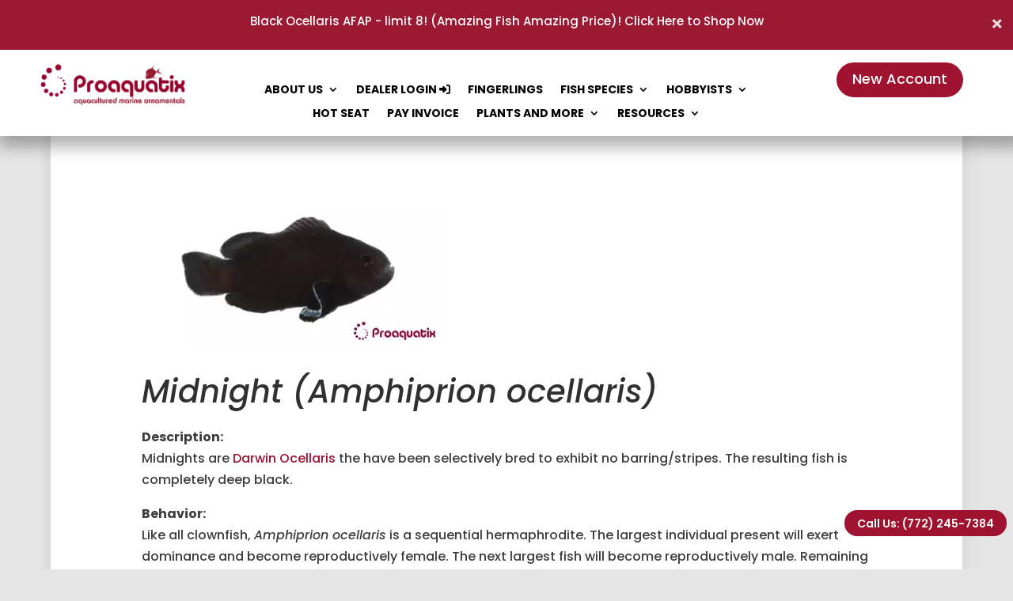

--- FILE ---
content_type: text/html; charset=UTF-8
request_url: https://www.proaquatix.com/portfolio/midnight/
body_size: 14318
content:
<!DOCTYPE html>
<html lang="en-US">
<head>
	<meta charset="UTF-8" />
<meta http-equiv="X-UA-Compatible" content="IE=edge">
	<link rel="pingback" href="https://www.proaquatix.com/xmlrpc.php" />

	<script type="text/javascript">
		document.documentElement.className = 'js';
	</script>
	
	<meta name='robots' content='index, follow, max-image-preview:large, max-snippet:-1, max-video-preview:-1' />

	<!-- This site is optimized with the Yoast SEO plugin v26.6 - https://yoast.com/wordpress/plugins/seo/ -->
	<title>Midnight - Proaquatix</title>
	<link rel="canonical" href="https://www.proaquatix.com/portfolio/midnight/" />
	<meta property="og:locale" content="en_US" />
	<meta property="og:type" content="article" />
	<meta property="og:title" content="Midnight - Proaquatix" />
	<meta property="og:url" content="https://www.proaquatix.com/portfolio/midnight/" />
	<meta property="og:site_name" content="Proaquatix" />
	<meta property="article:publisher" content="https://www.facebook.com/Proaquatix/" />
	<meta property="article:modified_time" content="2024-12-18T21:27:54+00:00" />
	<meta property="og:image" content="https://www.proaquatix.com/wp-content/uploads/2018/06/Midnight_big_color-380x200-1.jpg" />
	<meta property="og:image:width" content="380" />
	<meta property="og:image:height" content="200" />
	<meta property="og:image:type" content="image/jpeg" />
	<meta name="twitter:card" content="summary_large_image" />
	<meta name="twitter:site" content="@Proaquatix" />
	<meta name="twitter:label1" content="Est. reading time" />
	<meta name="twitter:data1" content="1 minute" />
	<script type="application/ld+json" class="yoast-schema-graph">{"@context":"https://schema.org","@graph":[{"@type":"WebPage","@id":"https://www.proaquatix.com/portfolio/midnight/","url":"https://www.proaquatix.com/portfolio/midnight/","name":"Midnight - Proaquatix","isPartOf":{"@id":"https://www.proaquatix.com/#website"},"primaryImageOfPage":{"@id":"https://www.proaquatix.com/portfolio/midnight/#primaryimage"},"image":{"@id":"https://www.proaquatix.com/portfolio/midnight/#primaryimage"},"thumbnailUrl":"https://www.proaquatix.com/wp-content/uploads/2018/06/Midnight_big_color-380x200-1.jpg","datePublished":"2018-01-28T10:17:45+00:00","dateModified":"2024-12-18T21:27:54+00:00","breadcrumb":{"@id":"https://www.proaquatix.com/portfolio/midnight/#breadcrumb"},"inLanguage":"en-US","potentialAction":[{"@type":"ReadAction","target":["https://www.proaquatix.com/portfolio/midnight/"]}]},{"@type":"ImageObject","inLanguage":"en-US","@id":"https://www.proaquatix.com/portfolio/midnight/#primaryimage","url":"https://www.proaquatix.com/wp-content/uploads/2018/06/Midnight_big_color-380x200-1.jpg","contentUrl":"https://www.proaquatix.com/wp-content/uploads/2018/06/Midnight_big_color-380x200-1.jpg","width":380,"height":200},{"@type":"BreadcrumbList","@id":"https://www.proaquatix.com/portfolio/midnight/#breadcrumb","itemListElement":[{"@type":"ListItem","position":1,"name":"Home","item":"https://www.proaquatix.com/"},{"@type":"ListItem","position":2,"name":"Portfolio","item":"https://www.proaquatix.com/portfolio/"},{"@type":"ListItem","position":3,"name":"Midnight"}]},{"@type":"WebSite","@id":"https://www.proaquatix.com/#website","url":"https://www.proaquatix.com/","name":"Proaquatix","description":"Top-Rated Wholesaler of Captive Bred Clown Fish and Marine Ornamentals","publisher":{"@id":"https://www.proaquatix.com/#organization"},"potentialAction":[{"@type":"SearchAction","target":{"@type":"EntryPoint","urlTemplate":"https://www.proaquatix.com/?s={search_term_string}"},"query-input":{"@type":"PropertyValueSpecification","valueRequired":true,"valueName":"search_term_string"}}],"inLanguage":"en-US"},{"@type":"Organization","@id":"https://www.proaquatix.com/#organization","name":"Proaquatix","url":"https://www.proaquatix.com/","logo":{"@type":"ImageObject","inLanguage":"en-US","@id":"https://www.proaquatix.com/#/schema/logo/image/","url":"https://www.proaquatix.com/wp-content/uploads/2021/03/Proaquatix_Logo_1.png","contentUrl":"https://www.proaquatix.com/wp-content/uploads/2021/03/Proaquatix_Logo_1.png","width":793,"height":265,"caption":"Proaquatix"},"image":{"@id":"https://www.proaquatix.com/#/schema/logo/image/"},"sameAs":["https://www.facebook.com/Proaquatix/","https://x.com/Proaquatix","https://www.instagram.com/proaquatix/","https://www.linkedin.com/company/proaquatix-troutlodge-marine-farms/"]}]}</script>
	<!-- / Yoast SEO plugin. -->


<link rel='dns-prefetch' href='//www.proaquatix.com' />
<link rel='dns-prefetch' href='//fonts.googleapis.com' />
<link rel="alternate" type="application/rss+xml" title="Proaquatix &raquo; Feed" href="https://www.proaquatix.com/feed/" />
<link rel="alternate" type="application/rss+xml" title="Proaquatix &raquo; Comments Feed" href="https://www.proaquatix.com/comments/feed/" />
<link rel="alternate" title="oEmbed (JSON)" type="application/json+oembed" href="https://www.proaquatix.com/wp-json/oembed/1.0/embed?url=https%3A%2F%2Fwww.proaquatix.com%2Fportfolio%2Fmidnight%2F" />
<link rel="alternate" title="oEmbed (XML)" type="text/xml+oembed" href="https://www.proaquatix.com/wp-json/oembed/1.0/embed?url=https%3A%2F%2Fwww.proaquatix.com%2Fportfolio%2Fmidnight%2F&#038;format=xml" />
<meta content="DiviChild v.1.17.1" name="generator"/><style id='wp-emoji-styles-inline-css' type='text/css'>

	img.wp-smiley, img.emoji {
		display: inline !important;
		border: none !important;
		box-shadow: none !important;
		height: 1em !important;
		width: 1em !important;
		margin: 0 0.07em !important;
		vertical-align: -0.1em !important;
		background: none !important;
		padding: 0 !important;
	}
/*# sourceURL=wp-emoji-styles-inline-css */
</style>
<style id='wp-block-library-inline-css' type='text/css'>
:root{--wp-block-synced-color:#7a00df;--wp-block-synced-color--rgb:122,0,223;--wp-bound-block-color:var(--wp-block-synced-color);--wp-editor-canvas-background:#ddd;--wp-admin-theme-color:#007cba;--wp-admin-theme-color--rgb:0,124,186;--wp-admin-theme-color-darker-10:#006ba1;--wp-admin-theme-color-darker-10--rgb:0,107,160.5;--wp-admin-theme-color-darker-20:#005a87;--wp-admin-theme-color-darker-20--rgb:0,90,135;--wp-admin-border-width-focus:2px}@media (min-resolution:192dpi){:root{--wp-admin-border-width-focus:1.5px}}.wp-element-button{cursor:pointer}:root .has-very-light-gray-background-color{background-color:#eee}:root .has-very-dark-gray-background-color{background-color:#313131}:root .has-very-light-gray-color{color:#eee}:root .has-very-dark-gray-color{color:#313131}:root .has-vivid-green-cyan-to-vivid-cyan-blue-gradient-background{background:linear-gradient(135deg,#00d084,#0693e3)}:root .has-purple-crush-gradient-background{background:linear-gradient(135deg,#34e2e4,#4721fb 50%,#ab1dfe)}:root .has-hazy-dawn-gradient-background{background:linear-gradient(135deg,#faaca8,#dad0ec)}:root .has-subdued-olive-gradient-background{background:linear-gradient(135deg,#fafae1,#67a671)}:root .has-atomic-cream-gradient-background{background:linear-gradient(135deg,#fdd79a,#004a59)}:root .has-nightshade-gradient-background{background:linear-gradient(135deg,#330968,#31cdcf)}:root .has-midnight-gradient-background{background:linear-gradient(135deg,#020381,#2874fc)}:root{--wp--preset--font-size--normal:16px;--wp--preset--font-size--huge:42px}.has-regular-font-size{font-size:1em}.has-larger-font-size{font-size:2.625em}.has-normal-font-size{font-size:var(--wp--preset--font-size--normal)}.has-huge-font-size{font-size:var(--wp--preset--font-size--huge)}.has-text-align-center{text-align:center}.has-text-align-left{text-align:left}.has-text-align-right{text-align:right}.has-fit-text{white-space:nowrap!important}#end-resizable-editor-section{display:none}.aligncenter{clear:both}.items-justified-left{justify-content:flex-start}.items-justified-center{justify-content:center}.items-justified-right{justify-content:flex-end}.items-justified-space-between{justify-content:space-between}.screen-reader-text{border:0;clip-path:inset(50%);height:1px;margin:-1px;overflow:hidden;padding:0;position:absolute;width:1px;word-wrap:normal!important}.screen-reader-text:focus{background-color:#ddd;clip-path:none;color:#444;display:block;font-size:1em;height:auto;left:5px;line-height:normal;padding:15px 23px 14px;text-decoration:none;top:5px;width:auto;z-index:100000}html :where(.has-border-color){border-style:solid}html :where([style*=border-top-color]){border-top-style:solid}html :where([style*=border-right-color]){border-right-style:solid}html :where([style*=border-bottom-color]){border-bottom-style:solid}html :where([style*=border-left-color]){border-left-style:solid}html :where([style*=border-width]){border-style:solid}html :where([style*=border-top-width]){border-top-style:solid}html :where([style*=border-right-width]){border-right-style:solid}html :where([style*=border-bottom-width]){border-bottom-style:solid}html :where([style*=border-left-width]){border-left-style:solid}html :where(img[class*=wp-image-]){height:auto;max-width:100%}:where(figure){margin:0 0 1em}html :where(.is-position-sticky){--wp-admin--admin-bar--position-offset:var(--wp-admin--admin-bar--height,0px)}@media screen and (max-width:600px){html :where(.is-position-sticky){--wp-admin--admin-bar--position-offset:0px}}

/*# sourceURL=wp-block-library-inline-css */
</style><style id='global-styles-inline-css' type='text/css'>
:root{--wp--preset--aspect-ratio--square: 1;--wp--preset--aspect-ratio--4-3: 4/3;--wp--preset--aspect-ratio--3-4: 3/4;--wp--preset--aspect-ratio--3-2: 3/2;--wp--preset--aspect-ratio--2-3: 2/3;--wp--preset--aspect-ratio--16-9: 16/9;--wp--preset--aspect-ratio--9-16: 9/16;--wp--preset--color--black: #000000;--wp--preset--color--cyan-bluish-gray: #abb8c3;--wp--preset--color--white: #ffffff;--wp--preset--color--pale-pink: #f78da7;--wp--preset--color--vivid-red: #cf2e2e;--wp--preset--color--luminous-vivid-orange: #ff6900;--wp--preset--color--luminous-vivid-amber: #fcb900;--wp--preset--color--light-green-cyan: #7bdcb5;--wp--preset--color--vivid-green-cyan: #00d084;--wp--preset--color--pale-cyan-blue: #8ed1fc;--wp--preset--color--vivid-cyan-blue: #0693e3;--wp--preset--color--vivid-purple: #9b51e0;--wp--preset--gradient--vivid-cyan-blue-to-vivid-purple: linear-gradient(135deg,rgb(6,147,227) 0%,rgb(155,81,224) 100%);--wp--preset--gradient--light-green-cyan-to-vivid-green-cyan: linear-gradient(135deg,rgb(122,220,180) 0%,rgb(0,208,130) 100%);--wp--preset--gradient--luminous-vivid-amber-to-luminous-vivid-orange: linear-gradient(135deg,rgb(252,185,0) 0%,rgb(255,105,0) 100%);--wp--preset--gradient--luminous-vivid-orange-to-vivid-red: linear-gradient(135deg,rgb(255,105,0) 0%,rgb(207,46,46) 100%);--wp--preset--gradient--very-light-gray-to-cyan-bluish-gray: linear-gradient(135deg,rgb(238,238,238) 0%,rgb(169,184,195) 100%);--wp--preset--gradient--cool-to-warm-spectrum: linear-gradient(135deg,rgb(74,234,220) 0%,rgb(151,120,209) 20%,rgb(207,42,186) 40%,rgb(238,44,130) 60%,rgb(251,105,98) 80%,rgb(254,248,76) 100%);--wp--preset--gradient--blush-light-purple: linear-gradient(135deg,rgb(255,206,236) 0%,rgb(152,150,240) 100%);--wp--preset--gradient--blush-bordeaux: linear-gradient(135deg,rgb(254,205,165) 0%,rgb(254,45,45) 50%,rgb(107,0,62) 100%);--wp--preset--gradient--luminous-dusk: linear-gradient(135deg,rgb(255,203,112) 0%,rgb(199,81,192) 50%,rgb(65,88,208) 100%);--wp--preset--gradient--pale-ocean: linear-gradient(135deg,rgb(255,245,203) 0%,rgb(182,227,212) 50%,rgb(51,167,181) 100%);--wp--preset--gradient--electric-grass: linear-gradient(135deg,rgb(202,248,128) 0%,rgb(113,206,126) 100%);--wp--preset--gradient--midnight: linear-gradient(135deg,rgb(2,3,129) 0%,rgb(40,116,252) 100%);--wp--preset--font-size--small: 13px;--wp--preset--font-size--medium: 20px;--wp--preset--font-size--large: 36px;--wp--preset--font-size--x-large: 42px;--wp--preset--spacing--20: 0.44rem;--wp--preset--spacing--30: 0.67rem;--wp--preset--spacing--40: 1rem;--wp--preset--spacing--50: 1.5rem;--wp--preset--spacing--60: 2.25rem;--wp--preset--spacing--70: 3.38rem;--wp--preset--spacing--80: 5.06rem;--wp--preset--shadow--natural: 6px 6px 9px rgba(0, 0, 0, 0.2);--wp--preset--shadow--deep: 12px 12px 50px rgba(0, 0, 0, 0.4);--wp--preset--shadow--sharp: 6px 6px 0px rgba(0, 0, 0, 0.2);--wp--preset--shadow--outlined: 6px 6px 0px -3px rgb(255, 255, 255), 6px 6px rgb(0, 0, 0);--wp--preset--shadow--crisp: 6px 6px 0px rgb(0, 0, 0);}:root { --wp--style--global--content-size: 823px;--wp--style--global--wide-size: 1080px; }:where(body) { margin: 0; }.wp-site-blocks > .alignleft { float: left; margin-right: 2em; }.wp-site-blocks > .alignright { float: right; margin-left: 2em; }.wp-site-blocks > .aligncenter { justify-content: center; margin-left: auto; margin-right: auto; }:where(.is-layout-flex){gap: 0.5em;}:where(.is-layout-grid){gap: 0.5em;}.is-layout-flow > .alignleft{float: left;margin-inline-start: 0;margin-inline-end: 2em;}.is-layout-flow > .alignright{float: right;margin-inline-start: 2em;margin-inline-end: 0;}.is-layout-flow > .aligncenter{margin-left: auto !important;margin-right: auto !important;}.is-layout-constrained > .alignleft{float: left;margin-inline-start: 0;margin-inline-end: 2em;}.is-layout-constrained > .alignright{float: right;margin-inline-start: 2em;margin-inline-end: 0;}.is-layout-constrained > .aligncenter{margin-left: auto !important;margin-right: auto !important;}.is-layout-constrained > :where(:not(.alignleft):not(.alignright):not(.alignfull)){max-width: var(--wp--style--global--content-size);margin-left: auto !important;margin-right: auto !important;}.is-layout-constrained > .alignwide{max-width: var(--wp--style--global--wide-size);}body .is-layout-flex{display: flex;}.is-layout-flex{flex-wrap: wrap;align-items: center;}.is-layout-flex > :is(*, div){margin: 0;}body .is-layout-grid{display: grid;}.is-layout-grid > :is(*, div){margin: 0;}body{padding-top: 0px;padding-right: 0px;padding-bottom: 0px;padding-left: 0px;}:root :where(.wp-element-button, .wp-block-button__link){background-color: #32373c;border-width: 0;color: #fff;font-family: inherit;font-size: inherit;font-style: inherit;font-weight: inherit;letter-spacing: inherit;line-height: inherit;padding-top: calc(0.667em + 2px);padding-right: calc(1.333em + 2px);padding-bottom: calc(0.667em + 2px);padding-left: calc(1.333em + 2px);text-decoration: none;text-transform: inherit;}.has-black-color{color: var(--wp--preset--color--black) !important;}.has-cyan-bluish-gray-color{color: var(--wp--preset--color--cyan-bluish-gray) !important;}.has-white-color{color: var(--wp--preset--color--white) !important;}.has-pale-pink-color{color: var(--wp--preset--color--pale-pink) !important;}.has-vivid-red-color{color: var(--wp--preset--color--vivid-red) !important;}.has-luminous-vivid-orange-color{color: var(--wp--preset--color--luminous-vivid-orange) !important;}.has-luminous-vivid-amber-color{color: var(--wp--preset--color--luminous-vivid-amber) !important;}.has-light-green-cyan-color{color: var(--wp--preset--color--light-green-cyan) !important;}.has-vivid-green-cyan-color{color: var(--wp--preset--color--vivid-green-cyan) !important;}.has-pale-cyan-blue-color{color: var(--wp--preset--color--pale-cyan-blue) !important;}.has-vivid-cyan-blue-color{color: var(--wp--preset--color--vivid-cyan-blue) !important;}.has-vivid-purple-color{color: var(--wp--preset--color--vivid-purple) !important;}.has-black-background-color{background-color: var(--wp--preset--color--black) !important;}.has-cyan-bluish-gray-background-color{background-color: var(--wp--preset--color--cyan-bluish-gray) !important;}.has-white-background-color{background-color: var(--wp--preset--color--white) !important;}.has-pale-pink-background-color{background-color: var(--wp--preset--color--pale-pink) !important;}.has-vivid-red-background-color{background-color: var(--wp--preset--color--vivid-red) !important;}.has-luminous-vivid-orange-background-color{background-color: var(--wp--preset--color--luminous-vivid-orange) !important;}.has-luminous-vivid-amber-background-color{background-color: var(--wp--preset--color--luminous-vivid-amber) !important;}.has-light-green-cyan-background-color{background-color: var(--wp--preset--color--light-green-cyan) !important;}.has-vivid-green-cyan-background-color{background-color: var(--wp--preset--color--vivid-green-cyan) !important;}.has-pale-cyan-blue-background-color{background-color: var(--wp--preset--color--pale-cyan-blue) !important;}.has-vivid-cyan-blue-background-color{background-color: var(--wp--preset--color--vivid-cyan-blue) !important;}.has-vivid-purple-background-color{background-color: var(--wp--preset--color--vivid-purple) !important;}.has-black-border-color{border-color: var(--wp--preset--color--black) !important;}.has-cyan-bluish-gray-border-color{border-color: var(--wp--preset--color--cyan-bluish-gray) !important;}.has-white-border-color{border-color: var(--wp--preset--color--white) !important;}.has-pale-pink-border-color{border-color: var(--wp--preset--color--pale-pink) !important;}.has-vivid-red-border-color{border-color: var(--wp--preset--color--vivid-red) !important;}.has-luminous-vivid-orange-border-color{border-color: var(--wp--preset--color--luminous-vivid-orange) !important;}.has-luminous-vivid-amber-border-color{border-color: var(--wp--preset--color--luminous-vivid-amber) !important;}.has-light-green-cyan-border-color{border-color: var(--wp--preset--color--light-green-cyan) !important;}.has-vivid-green-cyan-border-color{border-color: var(--wp--preset--color--vivid-green-cyan) !important;}.has-pale-cyan-blue-border-color{border-color: var(--wp--preset--color--pale-cyan-blue) !important;}.has-vivid-cyan-blue-border-color{border-color: var(--wp--preset--color--vivid-cyan-blue) !important;}.has-vivid-purple-border-color{border-color: var(--wp--preset--color--vivid-purple) !important;}.has-vivid-cyan-blue-to-vivid-purple-gradient-background{background: var(--wp--preset--gradient--vivid-cyan-blue-to-vivid-purple) !important;}.has-light-green-cyan-to-vivid-green-cyan-gradient-background{background: var(--wp--preset--gradient--light-green-cyan-to-vivid-green-cyan) !important;}.has-luminous-vivid-amber-to-luminous-vivid-orange-gradient-background{background: var(--wp--preset--gradient--luminous-vivid-amber-to-luminous-vivid-orange) !important;}.has-luminous-vivid-orange-to-vivid-red-gradient-background{background: var(--wp--preset--gradient--luminous-vivid-orange-to-vivid-red) !important;}.has-very-light-gray-to-cyan-bluish-gray-gradient-background{background: var(--wp--preset--gradient--very-light-gray-to-cyan-bluish-gray) !important;}.has-cool-to-warm-spectrum-gradient-background{background: var(--wp--preset--gradient--cool-to-warm-spectrum) !important;}.has-blush-light-purple-gradient-background{background: var(--wp--preset--gradient--blush-light-purple) !important;}.has-blush-bordeaux-gradient-background{background: var(--wp--preset--gradient--blush-bordeaux) !important;}.has-luminous-dusk-gradient-background{background: var(--wp--preset--gradient--luminous-dusk) !important;}.has-pale-ocean-gradient-background{background: var(--wp--preset--gradient--pale-ocean) !important;}.has-electric-grass-gradient-background{background: var(--wp--preset--gradient--electric-grass) !important;}.has-midnight-gradient-background{background: var(--wp--preset--gradient--midnight) !important;}.has-small-font-size{font-size: var(--wp--preset--font-size--small) !important;}.has-medium-font-size{font-size: var(--wp--preset--font-size--medium) !important;}.has-large-font-size{font-size: var(--wp--preset--font-size--large) !important;}.has-x-large-font-size{font-size: var(--wp--preset--font-size--x-large) !important;}
/*# sourceURL=global-styles-inline-css */
</style>

<style id='divi-responsive-helper-public-inline-css' type='text/css'>
.pac_drh_d_none {display: none !important;} .et-core-modal-content p{font-size: inherit !important;line-height:inherit !important;} .et-fb-page-creation-card-text p{font-size: inherit !important;line-height:inherit !important;} .et-cloud-filter p{font-size: inherit !important;line-height:inherit !important;} .et-cloud-app__upsell-description{font-size: inherit !important;} .et-core-modal p{font-size: inherit !important;line-height:inherit !important;} .et-common-prompt__modal p{font-size: inherit !important;line-height:inherit !important;} .et-fb-main-settings p{font-size: inherit !important;line-height:inherit !important;} .et-fb-module-settings p{font-size: inherit !important;line-height:inherit !important;}
/*# sourceURL=divi-responsive-helper-public-inline-css */
</style>
<link rel='stylesheet' id='topbar-css' href='https://www.proaquatix.com/wp-content/plugins/topbar-pro/css/topbar_style.css?ver=6.9' type='text/css' media='all' />
<link rel='stylesheet' id='et-builder-googlefonts-cached-css' href='https://fonts.googleapis.com/css?family=Poppins:100,100italic,200,200italic,300,300italic,regular,italic,500,500italic,600,600italic,700,700italic,800,800italic,900,900italic&#038;subset=latin,latin-ext&#038;display=swap' type='text/css' media='all' />
<style id='divi-responsive-helper-override-divi-inline-css' type='text/css'>
@media (min-width: 768px) and (max-width: 980px) { .pac_drh_tab_col_three.et_pb_shop ul.products li.product { margin-left: 4% !important; margin-right: 4% !important; } }
/*# sourceURL=divi-responsive-helper-override-divi-inline-css */
</style>
<link rel='stylesheet' id='divi-style-parent-css' href='https://www.proaquatix.com/wp-content/themes/Divi/style-static.min.css?ver=4.27.5' type='text/css' media='all' />
<link rel='stylesheet' id='divi-style-css' href='https://www.proaquatix.com/wp-content/themes/DiviChild/style.css?ver=4.27.5' type='text/css' media='all' />
<script type="text/javascript" src="https://www.proaquatix.com/wp-includes/js/jquery/jquery.min.js?ver=3.7.1" id="jquery-core-js"></script>
<script type="text/javascript" src="https://www.proaquatix.com/wp-includes/js/jquery/jquery-migrate.min.js?ver=3.4.1" id="jquery-migrate-js"></script>
<script type="text/javascript" src="https://www.proaquatix.com/wp-content/plugins/topbar-pro/js/jquery.cookie.js?ver=6.9" id="topbar_cookiejs-js"></script>
<script type="text/javascript" id="topbar_frontjs-js-extra">
/* <![CDATA[ */
var tpbr_settings = {"initial_state":"open","user_who":"notloggedin","fixed":"fixed","guests_or_users":"all","yn_close":"close","fontsize":"17","delay":"0","border":"noborder","message":"\u003Ch5\u003E\u003Cfont color =\"white\"\u003EBlack Ocellaris AFAP - limit 8! (Amazing Fish Amazing Price)!\u003C/font\u003E\u003Ca style=\"color:white;\" href=\"https://sales.nowcommerce.com/SignIn?x=nmcxbzv\"\u003E Click Here to Shop Now\u003C/a\u003E\u003C/h5\u003E","status":"active","yn_button":"nobutton","color":"#9c1933","button_text":"","button_url":"","is_admin_bar":"no","close_url":"https://www.proaquatix.com/wp-content/plugins/topbar-pro/images/close.png"};
//# sourceURL=topbar_frontjs-js-extra
/* ]]> */
</script>
<script type="text/javascript" src="https://www.proaquatix.com/wp-content/plugins/topbar-pro/js/tpbr_front.min.js?ver=6.9" id="topbar_frontjs-js"></script>
<link rel="https://api.w.org/" href="https://www.proaquatix.com/wp-json/" /><link rel="alternate" title="JSON" type="application/json" href="https://www.proaquatix.com/wp-json/wp/v2/project/1600" /><link rel="EditURI" type="application/rsd+xml" title="RSD" href="https://www.proaquatix.com/xmlrpc.php?rsd" />
<meta name="generator" content="WordPress 6.9" />
<link rel='shortlink' href='https://www.proaquatix.com/?p=1600' />
<meta name="viewport" content="width=device-width, initial-scale=1.0, maximum-scale=1.0, user-scalable=0" />
<meta name="theme-color" content="#ffffff" />
<style type="text/css" id="custom-background-css">
body.custom-background { background-color: #e5e5e5; }
</style>
	<script src="https://cdnjs.cloudflare.com/ajax/libs/three.js/r121/three.min.js"></script>
<script src="https://cdn.jsdelivr.net/npm/vanta/dist/vanta.ripple.min.js"></script>


<script src="https://kit.fontawesome.com/b741c53595.js" crossorigin="anonymous"></script>
<meta name="google-site-verification" content="dWjTj5Khfi8TI-nziGvTwDYS_gvY59RFcEA4VJTKavo" />

<!-- Facebook Pixel Code -->
<script>
  !function(f,b,e,v,n,t,s)
  {if(f.fbq)return;n=f.fbq=function(){n.callMethod?
  n.callMethod.apply(n,arguments):n.queue.push(arguments)};
  if(!f._fbq)f._fbq=n;n.push=n;n.loaded=!0;n.version='2.0';
  n.queue=[];t=b.createElement(e);t.async=!0;
  t.src=v;s=b.getElementsByTagName(e)[0];
  s.parentNode.insertBefore(t,s)}(window, document,'script',
  'https://connect.facebook.net/en_US/fbevents.js');
  fbq('init', '889830634535165');
  fbq('track', 'PageView');
</script>
<noscript><img height="1" width="1" style="display:none" src="https://www.facebook.com/tr?id=889830634535165&amp;ev=PageView&amp;noscript=1"></noscript>
<!-- End Facebook Pixel Code -->

<script> (function(){ var s = document.createElement('script'); var h = document.querySelector('head') || document.body; s.src = 'https://acsbapp.com/apps/app/dist/js/app.js'; s.async = true; s.onload = function(){ acsbJS.init({ statementLink : '', footerHtml : '', hideMobile : false, hideTrigger : false, disableBgProcess : false, language : 'en', position : 'left', leadColor : '#9c1933', triggerColor : '#9c1933', triggerRadius : '50%', triggerPositionX : 'left', triggerPositionY : 'bottom', triggerIcon : 'people', triggerSize : 'medium', triggerOffsetX : 20, triggerOffsetY : 20, mobile : { triggerSize : 'small', triggerPositionX : 'left', triggerPositionY : 'bottom', triggerOffsetX : 10, triggerOffsetY : 10, triggerRadius : '50%' } }); }; h.appendChild(s); })(); </script><link rel="icon" href="https://www.proaquatix.com/wp-content/uploads/2020/04/favicon.ico" sizes="32x32" />
<link rel="icon" href="https://www.proaquatix.com/wp-content/uploads/2020/04/favicon.ico" sizes="192x192" />
<link rel="apple-touch-icon" href="https://www.proaquatix.com/wp-content/uploads/2020/04/favicon.ico" />
<meta name="msapplication-TileImage" content="https://www.proaquatix.com/wp-content/uploads/2020/04/favicon.ico" />
<link rel="stylesheet" id="et-core-unified-tb-2727-tb-2916-1600-cached-inline-styles" href="https://www.proaquatix.com/wp-content/et-cache/1600/et-core-unified-tb-2727-tb-2916-1600.min.css?ver=1764954811" /><link rel="stylesheet" id="et-core-unified-1600-cached-inline-styles" href="https://www.proaquatix.com/wp-content/et-cache/1600/et-core-unified-1600.min.css?ver=1764954810" /></head>
<body class="wp-singular project-template-default single single-project postid-1600 custom-background wp-custom-logo wp-theme-Divi wp-child-theme-DiviChild et-tb-has-template et-tb-has-header et-tb-has-footer et_button_icon_visible et_button_no_icon et_pb_button_helper_class et_cover_background et_pb_gutter osx et_pb_gutters3 et_pb_pagebuilder_layout et_no_sidebar et_full_width_portfolio_page et_divi_theme et-db">
	<div id="page-container">
<div id="et-boc" class="et-boc">
			
		<header class="et-l et-l--header">
			<div class="et_builder_inner_content et_pb_gutters3">
		<div class="et_pb_section et_pb_section_0_tb_header et_section_regular et_pb_section--fixed et_pb_section--with-menu" >
				
				
				
				
				
				
				<div class="et_pb_row et_pb_row_0_tb_header et_pb_row--with-menu">
				<div class="et_pb_column et_pb_column_1_5 et_pb_column_0_tb_header  et_pb_css_mix_blend_mode_passthrough">
				
				
				
				
				<div class="et_pb_module et_pb_image et_pb_image_0_tb_header">
				
				
				
				
				<a href="https://www.proaquatix.com/"><span class="et_pb_image_wrap "><img fetchpriority="high" decoding="async" width="793" height="265" src="https://www.proaquatix.com/wp-content/uploads/2021/03/Proaquatix_Logo_1.png" alt="" title="Proaquatix_Logo_1" srcset="https://www.proaquatix.com/wp-content/uploads/2021/03/Proaquatix_Logo_1.png 793w, https://www.proaquatix.com/wp-content/uploads/2021/03/Proaquatix_Logo_1-480x160.png 480w" sizes="(min-width: 0px) and (max-width: 480px) 480px, (min-width: 481px) 793px, 100vw" class="wp-image-5635" /></span></a>
			</div>
			</div><div class="et_pb_column et_pb_column_3_5 et_pb_column_1_tb_header  et_pb_css_mix_blend_mode_passthrough et_pb_column--with-menu">
				
				
				
				
				<div class="et_pb_module et_pb_menu et_pb_menu_0_tb_header et_pb_bg_layout_light  et_pb_text_align_left et_dropdown_animation_fade et_pb_menu--without-logo et_pb_menu--style-centered">
					
					
					
					
					<div class="et_pb_menu_inner_container clearfix">
						
						<div class="et_pb_menu__wrap">
							<div class="et_pb_menu__menu">
								<nav class="et-menu-nav"><ul id="menu-main-menu" class="et-menu nav"><li class="et_pb_menu_page_id-2681 menu-item menu-item-type-custom menu-item-object-custom menu-item-has-children menu-item-2681"><a href="#">About Us</a>
<ul class="sub-menu">
	<li class="et_pb_menu_page_id-321 menu-item menu-item-type-post_type menu-item-object-page menu-item-2684"><a href="https://www.proaquatix.com/our-story/">Our Story</a></li>
	<li class="et_pb_menu_page_id-318 menu-item menu-item-type-post_type menu-item-object-page menu-item-2683"><a href="https://www.proaquatix.com/our-process/">Our Process</a></li>
	<li class="et_pb_menu_page_id-2522 menu-item menu-item-type-post_type menu-item-object-page menu-item-2682"><a href="https://www.proaquatix.com/contact-us/">Contact Us</a></li>
</ul>
</li>
<li class="et_pb_menu_page_id-2699 menu-item menu-item-type-custom menu-item-object-custom menu-item-2699"><a target="_blank" href="https://sales.nowcommerce.com/SignIn?x=nmcxbzv">Dealer Login <i class="fas fa-sign-in-alt"></i></a></li>
<li class="et_pb_menu_page_id-2474 menu-item menu-item-type-post_type menu-item-object-page menu-item-2697"><a href="https://www.proaquatix.com/pompano-trachinotus-carolinus-fingerlings-and-eggs/">Fingerlings</a></li>
<li class="et_pb_menu_page_id-2685 menu-item menu-item-type-custom menu-item-object-custom menu-item-has-children menu-item-2685"><a href="#">Fish Species</a>
<ul class="sub-menu">
	<li class="et_pb_menu_page_id-1218 menu-item menu-item-type-post_type menu-item-object-page menu-item-2686"><a href="https://www.proaquatix.com/blennies/">Blennies</a></li>
	<li class="et_pb_menu_page_id-9574 menu-item menu-item-type-post_type menu-item-object-page menu-item-9585"><a href="https://www.proaquatix.com/cardinalfish/">Cardinalfish</a></li>
	<li class="et_pb_menu_page_id-8788 menu-item menu-item-type-custom menu-item-object-custom menu-item-has-children menu-item-8788"><a href="#">Clownfish</a>
	<ul class="sub-menu">
		<li class="et_pb_menu_page_id-8613 menu-item menu-item-type-post_type menu-item-object-page menu-item-8792"><a href="https://www.proaquatix.com/clownfish/traditional/">Traditional (Wild Type)</a></li>
		<li class="et_pb_menu_page_id-8623 menu-item menu-item-type-post_type menu-item-object-page menu-item-8791"><a href="https://www.proaquatix.com/clownfish/storms/">Storms</a></li>
		<li class="et_pb_menu_page_id-8625 menu-item menu-item-type-post_type menu-item-object-page menu-item-8789"><a href="https://www.proaquatix.com/clownfish/designer-ocellaris/">Designer Ocellaris</a></li>
		<li class="et_pb_menu_page_id-8627 menu-item menu-item-type-post_type menu-item-object-page menu-item-8790"><a href="https://www.proaquatix.com/clownfish/designer-percula/">Designer Percula</a></li>
		<li class="et_pb_menu_page_id-8629 menu-item menu-item-type-post_type menu-item-object-page menu-item-8794"><a href="https://www.proaquatix.com/clownfish/designer-maroon/">Designer Maroon</a></li>
		<li class="et_pb_menu_page_id-9785 menu-item menu-item-type-post_type menu-item-object-page menu-item-9791"><a href="https://www.proaquatix.com/clownfish/other-designer-clownfish/">Other Designer Clownfish</a></li>
	</ul>
</li>
	<li class="et_pb_menu_page_id-1212 menu-item menu-item-type-post_type menu-item-object-page menu-item-2692"><a href="https://www.proaquatix.com/basslets/">Dottybacks &#038; Basslets</a></li>
	<li class="et_pb_menu_page_id-2668 menu-item menu-item-type-post_type menu-item-object-page menu-item-2688"><a href="https://www.proaquatix.com/dwarf-angelfish/">Dwarf Angelfish</a></li>
	<li class="et_pb_menu_page_id-9586 menu-item menu-item-type-post_type menu-item-object-page menu-item-9596"><a href="https://www.proaquatix.com/filefish/">Filefish</a></li>
	<li class="et_pb_menu_page_id-1215 menu-item menu-item-type-post_type menu-item-object-page menu-item-2689"><a href="https://www.proaquatix.com/gobies/">Gobies</a></li>
	<li class="et_pb_menu_page_id-1221 menu-item menu-item-type-post_type menu-item-object-page menu-item-2690"><a href="https://www.proaquatix.com/large-display-fish/">Large Display Fish</a></li>
	<li class="et_pb_menu_page_id-1224 menu-item menu-item-type-post_type menu-item-object-page menu-item-2691"><a href="https://www.proaquatix.com/seahorses/">Seahorses</a></li>
</ul>
</li>
<li class="et_pb_menu_page_id-4187 menu-item menu-item-type-custom menu-item-object-custom menu-item-has-children menu-item-4187"><a href="#">Hobbyists</a>
<ul class="sub-menu">
	<li class="et_pb_menu_page_id-4181 menu-item menu-item-type-post_type menu-item-object-page menu-item-4188"><a href="https://www.proaquatix.com/newsletter/">Newsletter Sign Up</a></li>
</ul>
</li>
<li class="et_pb_menu_page_id-2183 menu-item menu-item-type-post_type menu-item-object-page menu-item-2698"><a href="https://www.proaquatix.com/wysiwyg/">Hot Seat</a></li>
<li class="et_pb_menu_page_id-4916 menu-item menu-item-type-post_type menu-item-object-page menu-item-5647"><a href="https://www.proaquatix.com/invoice-payment/">Pay Invoice</a></li>
<li class="et_pb_menu_page_id-2693 menu-item menu-item-type-custom menu-item-object-custom menu-item-has-children menu-item-2693"><a href="#">Plants and More</a>
<ul class="sub-menu">
	<li class="et_pb_menu_page_id-1233 menu-item menu-item-type-post_type menu-item-object-page menu-item-2694"><a href="https://www.proaquatix.com/algagen/">Algagen</a></li>
	<li class="et_pb_menu_page_id-1865 menu-item menu-item-type-post_type menu-item-object-page menu-item-2695"><a href="https://www.proaquatix.com/invertebrates/">Invertebrates</a></li>
</ul>
</li>
<li class="et_pb_menu_page_id-5510 menu-item menu-item-type-custom menu-item-object-custom menu-item-has-children menu-item-5510"><a href="#">Resources</a>
<ul class="sub-menu">
	<li class="et_pb_menu_page_id-5514 menu-item menu-item-type-custom menu-item-object-custom menu-item-5514"><a target="_blank" href="https://www.proaquatix.com/wp-content/uploads/2021/02/Berghia-Care-Instructions.pdf">Berghia Care Instructions</a></li>
	<li class="et_pb_menu_page_id-316 menu-item menu-item-type-post_type menu-item-object-page menu-item-5511"><a href="https://www.proaquatix.com/new-account/">New Account</a></li>
</ul>
</li>
</ul></nav>
							</div>
							
							
							<div class="et_mobile_nav_menu">
				<div class="mobile_nav closed">
					<span class="mobile_menu_bar"></span>
				</div>
			</div>
						</div>
						
					</div>
				</div>
			</div><div class="et_pb_column et_pb_column_1_5 et_pb_column_2_tb_header  et_pb_css_mix_blend_mode_passthrough et-last-child">
				
				
				
				
				<div class="et_pb_button_module_wrapper et_pb_button_0_tb_header_wrapper et_pb_button_alignment_center et_pb_module ">
				<a class="et_pb_button et_pb_button_0_tb_header et_pb_bg_layout_light" href="/new-account">New Account</a>
			</div>
			</div>
				
				
				
				
			</div>
				
				
			</div><div class="et_pb_section et_pb_section_1_tb_header et_section_regular et_pb_section--with-menu" >
				
				
				
				
				
				
				<div class="et_pb_row et_pb_row_1_tb_header et_pb_row--with-menu">
				<div class="et_pb_column et_pb_column_1_5 et_pb_column_3_tb_header  et_pb_css_mix_blend_mode_passthrough">
				
				
				
				
				<div class="et_pb_module et_pb_image et_pb_image_1_tb_header">
				
				
				
				
				<a href="https://www.proaquatix.com/"><span class="et_pb_image_wrap "><img fetchpriority="high" decoding="async" width="793" height="265" src="https://www.proaquatix.com/wp-content/uploads/2021/03/Proaquatix_Logo_1.png" alt="" title="Proaquatix_Logo_1" srcset="https://www.proaquatix.com/wp-content/uploads/2021/03/Proaquatix_Logo_1.png 793w, https://www.proaquatix.com/wp-content/uploads/2021/03/Proaquatix_Logo_1-480x160.png 480w" sizes="(min-width: 0px) and (max-width: 480px) 480px, (min-width: 481px) 793px, 100vw" class="wp-image-5635" /></span></a>
			</div>
			</div><div class="et_pb_column et_pb_column_3_5 et_pb_column_4_tb_header  et_pb_css_mix_blend_mode_passthrough et_pb_column--with-menu">
				
				
				
				
				<div class="et_pb_module et_pb_menu et_pb_menu_1_tb_header et_pb_bg_layout_light  et_pb_text_align_left et_dropdown_animation_fade et_pb_menu--without-logo et_pb_menu--style-centered">
					
					
					
					
					<div class="et_pb_menu_inner_container clearfix">
						
						<div class="et_pb_menu__wrap">
							<div class="et_pb_menu__menu">
								<nav class="et-menu-nav"><ul id="menu-main-menu-1" class="et-menu nav"><li class="et_pb_menu_page_id-2681 menu-item menu-item-type-custom menu-item-object-custom menu-item-has-children menu-item-2681"><a href="#">About Us</a>
<ul class="sub-menu">
	<li class="et_pb_menu_page_id-321 menu-item menu-item-type-post_type menu-item-object-page menu-item-2684"><a href="https://www.proaquatix.com/our-story/">Our Story</a></li>
	<li class="et_pb_menu_page_id-318 menu-item menu-item-type-post_type menu-item-object-page menu-item-2683"><a href="https://www.proaquatix.com/our-process/">Our Process</a></li>
	<li class="et_pb_menu_page_id-2522 menu-item menu-item-type-post_type menu-item-object-page menu-item-2682"><a href="https://www.proaquatix.com/contact-us/">Contact Us</a></li>
</ul>
</li>
<li class="et_pb_menu_page_id-2699 menu-item menu-item-type-custom menu-item-object-custom menu-item-2699"><a target="_blank" href="https://sales.nowcommerce.com/SignIn?x=nmcxbzv">Dealer Login <i class="fas fa-sign-in-alt"></i></a></li>
<li class="et_pb_menu_page_id-2474 menu-item menu-item-type-post_type menu-item-object-page menu-item-2697"><a href="https://www.proaquatix.com/pompano-trachinotus-carolinus-fingerlings-and-eggs/">Fingerlings</a></li>
<li class="et_pb_menu_page_id-2685 menu-item menu-item-type-custom menu-item-object-custom menu-item-has-children menu-item-2685"><a href="#">Fish Species</a>
<ul class="sub-menu">
	<li class="et_pb_menu_page_id-1218 menu-item menu-item-type-post_type menu-item-object-page menu-item-2686"><a href="https://www.proaquatix.com/blennies/">Blennies</a></li>
	<li class="et_pb_menu_page_id-9574 menu-item menu-item-type-post_type menu-item-object-page menu-item-9585"><a href="https://www.proaquatix.com/cardinalfish/">Cardinalfish</a></li>
	<li class="et_pb_menu_page_id-8788 menu-item menu-item-type-custom menu-item-object-custom menu-item-has-children menu-item-8788"><a href="#">Clownfish</a>
	<ul class="sub-menu">
		<li class="et_pb_menu_page_id-8613 menu-item menu-item-type-post_type menu-item-object-page menu-item-8792"><a href="https://www.proaquatix.com/clownfish/traditional/">Traditional (Wild Type)</a></li>
		<li class="et_pb_menu_page_id-8623 menu-item menu-item-type-post_type menu-item-object-page menu-item-8791"><a href="https://www.proaquatix.com/clownfish/storms/">Storms</a></li>
		<li class="et_pb_menu_page_id-8625 menu-item menu-item-type-post_type menu-item-object-page menu-item-8789"><a href="https://www.proaquatix.com/clownfish/designer-ocellaris/">Designer Ocellaris</a></li>
		<li class="et_pb_menu_page_id-8627 menu-item menu-item-type-post_type menu-item-object-page menu-item-8790"><a href="https://www.proaquatix.com/clownfish/designer-percula/">Designer Percula</a></li>
		<li class="et_pb_menu_page_id-8629 menu-item menu-item-type-post_type menu-item-object-page menu-item-8794"><a href="https://www.proaquatix.com/clownfish/designer-maroon/">Designer Maroon</a></li>
		<li class="et_pb_menu_page_id-9785 menu-item menu-item-type-post_type menu-item-object-page menu-item-9791"><a href="https://www.proaquatix.com/clownfish/other-designer-clownfish/">Other Designer Clownfish</a></li>
	</ul>
</li>
	<li class="et_pb_menu_page_id-1212 menu-item menu-item-type-post_type menu-item-object-page menu-item-2692"><a href="https://www.proaquatix.com/basslets/">Dottybacks &#038; Basslets</a></li>
	<li class="et_pb_menu_page_id-2668 menu-item menu-item-type-post_type menu-item-object-page menu-item-2688"><a href="https://www.proaquatix.com/dwarf-angelfish/">Dwarf Angelfish</a></li>
	<li class="et_pb_menu_page_id-9586 menu-item menu-item-type-post_type menu-item-object-page menu-item-9596"><a href="https://www.proaquatix.com/filefish/">Filefish</a></li>
	<li class="et_pb_menu_page_id-1215 menu-item menu-item-type-post_type menu-item-object-page menu-item-2689"><a href="https://www.proaquatix.com/gobies/">Gobies</a></li>
	<li class="et_pb_menu_page_id-1221 menu-item menu-item-type-post_type menu-item-object-page menu-item-2690"><a href="https://www.proaquatix.com/large-display-fish/">Large Display Fish</a></li>
	<li class="et_pb_menu_page_id-1224 menu-item menu-item-type-post_type menu-item-object-page menu-item-2691"><a href="https://www.proaquatix.com/seahorses/">Seahorses</a></li>
</ul>
</li>
<li class="et_pb_menu_page_id-4187 menu-item menu-item-type-custom menu-item-object-custom menu-item-has-children menu-item-4187"><a href="#">Hobbyists</a>
<ul class="sub-menu">
	<li class="et_pb_menu_page_id-4181 menu-item menu-item-type-post_type menu-item-object-page menu-item-4188"><a href="https://www.proaquatix.com/newsletter/">Newsletter Sign Up</a></li>
</ul>
</li>
<li class="et_pb_menu_page_id-2183 menu-item menu-item-type-post_type menu-item-object-page menu-item-2698"><a href="https://www.proaquatix.com/wysiwyg/">Hot Seat</a></li>
<li class="et_pb_menu_page_id-4916 menu-item menu-item-type-post_type menu-item-object-page menu-item-5647"><a href="https://www.proaquatix.com/invoice-payment/">Pay Invoice</a></li>
<li class="et_pb_menu_page_id-2693 menu-item menu-item-type-custom menu-item-object-custom menu-item-has-children menu-item-2693"><a href="#">Plants and More</a>
<ul class="sub-menu">
	<li class="et_pb_menu_page_id-1233 menu-item menu-item-type-post_type menu-item-object-page menu-item-2694"><a href="https://www.proaquatix.com/algagen/">Algagen</a></li>
	<li class="et_pb_menu_page_id-1865 menu-item menu-item-type-post_type menu-item-object-page menu-item-2695"><a href="https://www.proaquatix.com/invertebrates/">Invertebrates</a></li>
</ul>
</li>
<li class="et_pb_menu_page_id-5510 menu-item menu-item-type-custom menu-item-object-custom menu-item-has-children menu-item-5510"><a href="#">Resources</a>
<ul class="sub-menu">
	<li class="et_pb_menu_page_id-5514 menu-item menu-item-type-custom menu-item-object-custom menu-item-5514"><a target="_blank" href="https://www.proaquatix.com/wp-content/uploads/2021/02/Berghia-Care-Instructions.pdf">Berghia Care Instructions</a></li>
	<li class="et_pb_menu_page_id-316 menu-item menu-item-type-post_type menu-item-object-page menu-item-5511"><a href="https://www.proaquatix.com/new-account/">New Account</a></li>
</ul>
</li>
</ul></nav>
							</div>
							
							
							<div class="et_mobile_nav_menu">
				<div class="mobile_nav closed">
					<span class="mobile_menu_bar"></span>
				</div>
			</div>
						</div>
						
					</div>
				</div>
			</div><div class="et_pb_column et_pb_column_1_5 et_pb_column_5_tb_header  et_pb_css_mix_blend_mode_passthrough et-last-child">
				
				
				
				
				<div class="et_pb_button_module_wrapper et_pb_button_1_tb_header_wrapper et_pb_button_alignment_center et_pb_module ">
				<a class="et_pb_button et_pb_button_1_tb_header et_pb_bg_layout_light" href="/new-account">New Account</a>
			</div>
			</div>
				
				
				
				
			</div>
				
				
			</div>		</div>
	</header>
	<div id="et-main-area">
	
<div id="main-content">


			
				<article id="post-1600" class="post-1600 project type-project status-publish has-post-thumbnail hentry project_category-clownfish project_category-designer-ocellaris project_tag-amphiprion-ocellaris project_tag-designer-clownfish et_pb_post">

				
					<div class="entry-content">
					<div class="et-l et-l--post">
			<div class="et_builder_inner_content et_pb_gutters3"><div class="et_pb_section et_pb_section_0 et_section_regular" >
				
				
				
				
				
				
				<div class="et_pb_row et_pb_row_0">
				<div class="et_pb_column et_pb_column_4_4 et_pb_column_0  et_pb_css_mix_blend_mode_passthrough et-last-child">
				
				
				
				
				<div class="et_pb_module et_pb_image et_pb_image_0">
				
				
				
				
				<span class="et_pb_image_wrap "><img decoding="async" width="380" height="200" src="https://www.proaquatix.com/wp-content/uploads/2018/06/Midnight_big_color-380x200-1.jpg" alt="" title="" srcset="https://www.proaquatix.com/wp-content/uploads/2018/06/Midnight_big_color-380x200-1.jpg 380w, https://www.proaquatix.com/wp-content/uploads/2018/06/Midnight_big_color-380x200-1-300x158.jpg 300w" sizes="(max-width: 380px) 100vw, 380px" class="wp-image-1601" /></span>
			</div><div class="et_pb_module et_pb_text et_pb_text_0  et_pb_text_align_left et_pb_bg_layout_light">
				
				
				
				
				<div class="et_pb_text_inner"><h1><em>Midnight (Amphiprion ocellaris)</em></h1>
<p><strong>Description:</strong><strong><br /></strong>Midnights are <a href="/portfolio/darwin/">Darwin Ocellaris</a> the have been selectively bred to exhibit no barring/stripes. The resulting fish is completely deep black.</p>
<p><strong>Behavior:</strong><br />Like all clownfish, <em>Amphiprion ocellaris</em> is a sequential hermaphrodite. The largest individual present will exert dominance and become reproductively female. The next largest fish will become reproductively male. Remaining smaller individuals are usually tolerated but will not be reproductively active.</p>
<p><strong>Compatibility</strong><strong>:</strong><strong><br /></strong>Usually ignores reef invertebrates and corals. Clownfish sometimes adopt various corals and algae as substitutes for host anemones.</p>
<p><strong>Food:</strong><br />Proaquatix specimens have been weaned to take aquarium pellets and flakes. Freshly frozen invertebrates such as ocean plankton, Mysis shrimp, and brine shrimp will be readily accepted.</p></div>
			</div>
			</div>
				
				
				
				
			</div>
				
				
			</div>		</div>
	</div>
						</div>

				
				
				</article>

						

</div>

	<footer class="et-l et-l--footer">
			<div class="et_builder_inner_content et_pb_gutters3">
		<div class="et_pb_section et_pb_section_0_tb_footer et_pb_with_background et_section_regular" >
				
				
				
				
				
				
				<div class="et_pb_row et_pb_row_0_tb_footer">
				<div class="et_pb_column et_pb_column_4_4 et_pb_column_0_tb_footer  et_pb_css_mix_blend_mode_passthrough et-last-child">
				
				
				
				
				<ul class="et_pb_module et_pb_social_media_follow et_pb_social_media_follow_0_tb_footer clearfix  et_pb_text_align_center et_pb_bg_layout_light">
				
				
				
				
				<li
            class='et_pb_social_media_follow_network_0_tb_footer et_pb_social_icon et_pb_social_network_link  et-social-facebook'><a
              href='https://www.facebook.com/Proaquatix/'
              class='icon et_pb_with_border'
              title='Follow on Facebook'
               target="_blank"><span
                class='et_pb_social_media_follow_network_name'
                aria-hidden='true'
                >Follow</span></a></li><li
            class='et_pb_social_media_follow_network_1_tb_footer et_pb_social_icon et_pb_social_network_link  et-social-twitter'><a
              href='https://twitter.com/Proaquatix'
              class='icon et_pb_with_border'
              title='Follow on X'
               target="_blank"><span
                class='et_pb_social_media_follow_network_name'
                aria-hidden='true'
                >Follow</span></a></li><li
            class='et_pb_social_media_follow_network_2_tb_footer et_pb_social_icon et_pb_social_network_link  et-social-instagram'><a
              href='https://www.instagram.com/proaquatix/'
              class='icon et_pb_with_border'
              title='Follow on Instagram'
               target="_blank"><span
                class='et_pb_social_media_follow_network_name'
                aria-hidden='true'
                >Follow</span></a></li><li
            class='et_pb_social_media_follow_network_3_tb_footer et_pb_social_icon et_pb_social_network_link  et-social-linkedin'><a
              href='https://www.linkedin.com/company/proaquatix-troutlodge-marine-farms/'
              class='icon et_pb_with_border'
              title='Follow on LinkedIn'
               target="_blank"><span
                class='et_pb_social_media_follow_network_name'
                aria-hidden='true'
                >Follow</span></a></li>
			</ul>
			</div>
				
				
				
				
			</div>
				
				
			</div><div class="et_pb_section et_pb_section_1_tb_footer et_pb_with_background et_section_regular" >
				
				
				
				
				
				
				<div class="et_pb_row et_pb_row_1_tb_footer et_pb_equal_columns et_pb_gutters3">
				<div class="et_pb_column et_pb_column_1_4 et_pb_column_1_tb_footer  et_pb_css_mix_blend_mode_passthrough">
				
				
				
				
				<div class="et_pb_module et_pb_image et_pb_image_0_tb_footer">
				
				
				
				
				<a href="https://www.proaquatix.com/"><span class="et_pb_image_wrap "><img loading="lazy" decoding="async" width="793" height="265" src="https://www.proaquatix.com/wp-content/uploads/2021/03/Proaquatix_Logo_transparent_white.png" alt="" title="Proaquatix_Logo_transparent_white" srcset="https://www.proaquatix.com/wp-content/uploads/2021/03/Proaquatix_Logo_transparent_white.png 793w, https://www.proaquatix.com/wp-content/uploads/2021/03/Proaquatix_Logo_transparent_white-480x160.png 480w" sizes="(min-width: 0px) and (max-width: 480px) 480px, (min-width: 481px) 793px, 100vw" class="wp-image-5640" /></span></a>
			</div>
			</div><div class="et_pb_column et_pb_column_1_4 et_pb_column_2_tb_footer  et_pb_css_mix_blend_mode_passthrough">
				
				
				
				
				<div class="et_pb_module et_pb_text et_pb_text_0_tb_footer  et_pb_text_align_left et_pb_text_align_center-phone et_pb_bg_layout_dark">
				
				
				
				
				<div class="et_pb_text_inner"><h3>About Us</h3>
<p><span style="color: #ffffff;"><a href="/our-story" style="color: #ffffff;">Our Story</a></span><br />
<span style="color: #ffffff;"><a href="/our-process" style="color: #ffffff;">Our Process</a></span><br />
<span style="color: #ffffff;"><a href="/contact-us" style="color: #ffffff;">Contact Us</a></span></div>
			</div>
			</div><div class="et_pb_column et_pb_column_1_4 et_pb_column_3_tb_footer  et_pb_css_mix_blend_mode_passthrough">
				
				
				
				
				<div class="et_pb_module et_pb_text et_pb_text_1_tb_footer  et_pb_text_align_left et_pb_text_align_center-phone et_pb_bg_layout_dark">
				
				
				
				
				<div class="et_pb_text_inner"><h3>BROWSE</h3>
<p><span style="color: #ffffff;"><a href="/products" style="color: #ffffff;">Species Catalog</a></span><br />
<span style="color: #ffffff;"><a href="/featured-species" style="color: #ffffff;">Featured Species</a></span><br />
<span style="color: #ffffff;"><a href="/wysiwyg" style="color: #ffffff;">WYSIWYG</a></span></div>
			</div>
			</div><div class="et_pb_column et_pb_column_1_4 et_pb_column_4_tb_footer  et_pb_css_mix_blend_mode_passthrough et-last-child">
				
				
				
				
				<div class="et_pb_module et_pb_text et_pb_text_2_tb_footer  et_pb_text_align_left et_pb_text_align_center-phone et_pb_bg_layout_dark">
				
				
				
				
				<div class="et_pb_text_inner"><p><span style="color: #ffffff;"><a href="https://sales.nowcommerce.com/SignIn?x=nmcxbzv" target="_blank" rel="noopener noreferrer" style="color: #ffffff;">Dealer Login</a></span><br /><span style="color: #ffffff;"><a href="/new-a" style="color: #ffffff;">New Account</a></span></p></div>
			</div>
			</div>
				
				
				
				
			</div><div class="et_pb_row et_pb_row_2_tb_footer">
				<div class="et_pb_column et_pb_column_4_4 et_pb_column_5_tb_footer  et_pb_css_mix_blend_mode_passthrough et-last-child">
				
				
				
				
				<div class="et_pb_module et_pb_divider et_pb_divider_0_tb_footer et_pb_divider_position_ et_pb_space"><div class="et_pb_divider_internal"></div></div><div class="et_pb_with_border et_pb_module et_pb_cta_0_tb_footer et_clickable et_pb_promo  et_pb_text_align_center et_pb_bg_layout_light">
				
				
				
				
				<div class="et_pb_promo_description"><div><p>Write Us A Review</p>
<p><img loading="lazy" decoding="async" src="https://www.proaquatix.com/wp-content/uploads/2020/09/Google-Reviews-300x58.png" width="150" height="29" alt="" class="wp-image-5017 aligncenter size-medium" style="display: block; margin-left: auto; margin-right: auto;" /></p></div></div>
				
			</div><div class="et_pb_module et_pb_text et_pb_text_3_tb_footer  et_pb_text_align_center et_pb_bg_layout_dark">
				
				
				
				
				<div class="et_pb_text_inner"><span style="color: #ffffff;"><a href="https://www.proaquatix.com/algagen/" style="color: #ffffff;">ALGAGEN</a>  |  <a href="https://www.proaquatix.com/basslets/" style="color: #ffffff;">BASSLETS</a>  |  <a href="https://www.proaquatix.com/blennies/" style="color: #ffffff;">BLENNIES</a>  | <a href="https://www.proaquatix.com/clownfish/" style="color: #ffffff;">CLOWNFISH</a>  |  <a href="https://www.proaquatix.com/dwarf-angelfish/" style="color: #ffffff;">DWARF ANGELFISH</a>  | <a href="https://www.proaquatix.com/gobies/" style="color: #ffffff;">GOBIES</a>  |  <a href="https://www.proaquatix.com/invertebrates/" style="color: #ffffff;">INVERTEBRATES</a>  |  <a href="https://www.proaquatix.com/large-display-fish/" style="color: #ffffff;">LARGE DISPLAY FISH</a>  |  <a href="https://www.proaquatix.com/plants-and-algae/" style="color: #ffffff;">PLANTS AND ALGAE</a></span></p>
<p><span style="color: #ffffff;"><a href="https://www.proaquatix.com/pompano-trachinotus-carolinus-fingerlings-and-eggs/" style="color: #ffffff;">POMPANO (TRACHINOTUS CAROLINUS) FINGERLINGS AND EGGS</a>  |   <a href="https://www.proaquatix.com/seahorses/" style="color: #ffffff;">SEAHORSES</a><span style="font-size: 12px;"> </span></span></p>
<p><a href="https://www.proaquatix.com/wysiwyg/"></a></div>
			</div><div class="et_pb_module et_pb_text et_pb_text_4_tb_footer  et_pb_text_align_center et_pb_bg_layout_light">
				
				
				
				
				<div class="et_pb_text_inner">©2026 Proaquatix LLC | All rights reserved</div>
			</div>
			</div>
				
				
				
				
			</div><div class="et_pb_row et_pb_row_3_tb_footer">
				<div class="et_pb_column et_pb_column_3_4 et_pb_column_6_tb_footer  et_pb_css_mix_blend_mode_passthrough et_pb_column_empty">
				
				
				
				
				
			</div><div class="et_pb_column et_pb_column_1_4 et_pb_column_7_tb_footer  et_pb_css_mix_blend_mode_passthrough et-last-child">
				
				
				
				
				<div class="et_pb_button_module_wrapper et_pb_button_0_tb_footer_wrapper  et_pb_module ">
				<a class="et_pb_button et_pb_button_0_tb_footer et_pb_bg_layout_light" href="tel:772-245-7384">Call Us: (772) 245-7384</a>
			</div>
			</div>
				
				
				
				
			</div>
				
				
			</div>		</div>
	</footer>
		</div>

			
		</div>
		</div>

			<script type="speculationrules">
{"prefetch":[{"source":"document","where":{"and":[{"href_matches":"/*"},{"not":{"href_matches":["/wp-*.php","/wp-admin/*","/wp-content/uploads/*","/wp-content/*","/wp-content/plugins/*","/wp-content/themes/DiviChild/*","/wp-content/themes/Divi/*","/*\\?(.+)"]}},{"not":{"selector_matches":"a[rel~=\"nofollow\"]"}},{"not":{"selector_matches":".no-prefetch, .no-prefetch a"}}]},"eagerness":"conservative"}]}
</script>
<style id='divi-responsive-helper-typography-inline-css'>@media (min-width: 981px) { p:not(.brlbs-cmpnt-container p):not(.et_pb_text p):not(.et_pb_blurb p):not(.et_pb_blurb p):not(.et_pb_toggle p):not(.et_pb_promo p):not(.et_pb_subscribe p):not(.et_pb_newsletter p):not(.et_pb_team_member p):not(.et_pb_slider p):not(.et_pb_pricing_table p):not(.et_pb_slide p):not(.et_pb_testimonial p):not(.et_pb_tab p):not(.et_pb_circle_counter p):not(.et_pb_number_counter p):not(#footer-info),.et_pb_text,.et_pb_blurb,.et_pb_toggle,.et_pb_promo,.et_pb_subscribe,.et_pb_newsletter,.et_pb_team_member,.et_pb_slider,.et_pb_pricing_table,.et_pb_slide,.et_pb_testimonial,.et_pb_tab,.et_pb_circle_counter,.et_pb_number_counter, .et_pb_column .et_quote_content blockquote cite, .et_pb_column .et_link_content a.et_link_main_url, .et_pb_blog_grid .et_quote_content blockquote cite, .et_pb_post .post-content, .et_pb_counter_title, .et_pb_counter_amount, .et_pb_slide_content, .et-menu li, .et_pb_filterable_portfolio .et_pb_portfolio_filters li, .woocommerce ul.products li.product .price, .woocommerce ul.products li.product .price del, .woocommerce ul.products li.product .price ins, .et_pb_post .post-meta, .nav-single a {font-size:16px;line-height:1.7em; } }@media (min-width: 768px) and (max-width: 980px) { p:not(.brlbs-cmpnt-container p):not(.et_pb_text p):not(.et_pb_blurb p):not(.et_pb_blurb p):not(.et_pb_toggle p):not(.et_pb_promo p):not(.et_pb_subscribe p):not(.et_pb_newsletter p):not(.et_pb_team_member p):not(.et_pb_slider p):not(.et_pb_pricing_table p):not(.et_pb_slide p):not(.et_pb_testimonial p):not(.et_pb_tab p):not(.et_pb_circle_counter p):not(.et_pb_number_counter p):not(#footer-info),.et_pb_text,.et_pb_blurb,.et_pb_toggle,.et_pb_promo,.et_pb_subscribe,.et_pb_newsletter,.et_pb_team_member,.et_pb_slider,.et_pb_pricing_table,.et_pb_slide,.et_pb_testimonial,.et_pb_tab,.et_pb_circle_counter,.et_pb_number_counter, .et_pb_column .et_quote_content blockquote cite, .et_pb_column .et_link_content a.et_link_main_url, .et_pb_blog_grid .et_quote_content blockquote cite, .et_pb_post .post-content, .et_pb_counter_title, .et_pb_counter_amount, .et_pb_slide_content, .et-menu li, .et_pb_filterable_portfolio .et_pb_portfolio_filters li, .woocommerce ul.products li.product .price, .woocommerce ul.products li.product .price del, .woocommerce ul.products li.product .price ins, .et_pb_post .post-meta, .nav-single a {font-size:18px;line-height:1.7em; } }@media (max-width: 767px) { p:not(.brlbs-cmpnt-container p):not(.et_pb_text p):not(.et_pb_blurb p):not(.et_pb_blurb p):not(.et_pb_toggle p):not(.et_pb_promo p):not(.et_pb_subscribe p):not(.et_pb_newsletter p):not(.et_pb_team_member p):not(.et_pb_slider p):not(.et_pb_pricing_table p):not(.et_pb_slide p):not(.et_pb_testimonial p):not(.et_pb_tab p):not(.et_pb_circle_counter p):not(.et_pb_number_counter p):not(#footer-info),.et_pb_text,.et_pb_blurb,.et_pb_toggle,.et_pb_promo,.et_pb_subscribe,.et_pb_newsletter,.et_pb_team_member,.et_pb_slider,.et_pb_pricing_table,.et_pb_slide,.et_pb_testimonial,.et_pb_tab,.et_pb_circle_counter,.et_pb_number_counter, .et_pb_column .et_quote_content blockquote cite, .et_pb_column .et_link_content a.et_link_main_url, .et_pb_blog_grid .et_quote_content blockquote cite, .et_pb_post .post-content, .et_pb_counter_title, .et_pb_counter_amount, .et_pb_slide_content, .et-menu li, .et_pb_filterable_portfolio .et_pb_portfolio_filters li, .woocommerce ul.products li.product .price, .woocommerce ul.products li.product .price del, .woocommerce ul.products li.product .price ins, .et_pb_post .post-meta, .nav-single a {font-size:16px;line-height:1.7em; } }@media (min-width: 981px) { h1, .et_pb_pagebuilder_layout .page .post-content h1, .et_pb_title_container h1, .et_pb_column_1_3 h1, .et_pb_column_1_4 h1, .et_pb_column_1_5 h1, .et_pb_column_1_6 h1, .et_pb_column_2_5 h1 {font-size:40px;line-height:1.7em; } }@media (min-width: 768px) and (max-width: 980px) { h1, .et_pb_pagebuilder_layout .page .post-content h1, .et_pb_title_container h1, .et_pb_column_1_3 h1, .et_pb_column_1_4 h1, .et_pb_column_1_5 h1, .et_pb_column_1_6 h1, .et_pb_column_2_5 h1 {font-size:38px;line-height:1.7em; } }@media (max-width: 767px) { h1, .et_pb_pagebuilder_layout .page .post-content h1, .et_pb_title_container h1, .et_pb_column_1_3 h1, .et_pb_column_1_4 h1, .et_pb_column_1_5 h1, .et_pb_column_1_6 h1, .et_pb_column_2_5 h1 {font-size:34px;line-height:1.7em; } }@media (min-width: 981px) { h2, .et_pb_blog_grid h2, .et_pb_slide_description .et_pb_slide_title, .woocommerce ul.products li.product .woocommerce-loop-product__title, .et_pb_portfolio_grid .et_pb_portfolio_item h2, .et_pb_filterable_portfolio_grid .et_pb_portfolio_item h2, .et_pb_column_1_3 h2, .et_pb_column_1_4 h2, .et_pb_column_1_5 h2, .et_pb_column_1_6 h2, .et_pb_column_2_5 h2 {font-size:25px;line-height:1.462em; } }@media (min-width: 768px) and (max-width: 980px) { h2, .et_pb_blog_grid h2, .et_pb_slide_description .et_pb_slide_title, .woocommerce ul.products li.product .woocommerce-loop-product__title, .et_pb_portfolio_grid .et_pb_portfolio_item h2, .et_pb_filterable_portfolio_grid .et_pb_portfolio_item h2, .et_pb_column_1_3 h2, .et_pb_column_1_4 h2, .et_pb_column_1_5 h2, .et_pb_column_1_6 h2, .et_pb_column_2_5 h2 {font-size:32px;line-height:1.462em; } }@media (max-width: 767px) { h2, .et_pb_blog_grid h2, .et_pb_slide_description .et_pb_slide_title, .woocommerce ul.products li.product .woocommerce-loop-product__title, .et_pb_portfolio_grid .et_pb_portfolio_item h2, .et_pb_filterable_portfolio_grid .et_pb_portfolio_item h2, .et_pb_column_1_3 h2, .et_pb_column_1_4 h2, .et_pb_column_1_5 h2, .et_pb_column_1_6 h2, .et_pb_column_2_5 h2 {font-size:29px;line-height:1.462em; } }@media (min-width: 981px) { h3, .et_pb_circle_counter h3, .et_pb_number_counter h3, .et_pb_column_1_3 h3, .et_pb_column_1_4 h3, .et_pb_column_1_5 h3, .et_pb_column_1_6 h3, .et_pb_column_2_5 h3 {font-size:21px;line-height:1.241em; } }@media (min-width: 768px) and (max-width: 980px) { h3, .et_pb_circle_counter h3, .et_pb_number_counter h3, .et_pb_column_1_3 h3, .et_pb_column_1_4 h3, .et_pb_column_1_5 h3, .et_pb_column_1_6 h3, .et_pb_column_2_5 h3 {font-size:27px;line-height:1.241em; } }@media (max-width: 767px) { h3, .et_pb_circle_counter h3, .et_pb_number_counter h3, .et_pb_column_1_3 h3, .et_pb_column_1_4 h3, .et_pb_column_1_5 h3, .et_pb_column_1_6 h3, .et_pb_column_2_5 h3 {font-size:24px;line-height:1.241em; } }@media (min-width: 981px) { h4, .et_pb_column_1_3 h4, .et_pb_column_1_4 h4, .et_pb_column_1_5 h4, .et_pb_column_1_6 h4, .et_pb_column_2_5 h4 {font-size:18px;line-height:1.02em; } }@media (min-width: 768px) and (max-width: 980px) { h4, .et_pb_column_1_3 h4, .et_pb_column_1_4 h4, .et_pb_column_1_5 h4, .et_pb_column_1_6 h4, .et_pb_column_2_5 h4 {font-size:22px;line-height:1.02em; } }@media (max-width: 767px) { h4, .et_pb_column_1_3 h4, .et_pb_column_1_4 h4, .et_pb_column_1_5 h4, .et_pb_column_1_6 h4, .et_pb_column_2_5 h4 {font-size:20px;line-height:1.02em; } }@media (min-width: 981px) { h5, .et_pb_column_1_3 h5, .et_pb_column_1_4 h5, .et_pb_column_1_5 h5, .et_pb_column_1_6 h5, .et_pb_column_2_5 h5 {font-size:15px;line-height:0.901em; } }@media (min-width: 768px) and (max-width: 980px) { h5, .et_pb_column_1_3 h5, .et_pb_column_1_4 h5, .et_pb_column_1_5 h5, .et_pb_column_1_6 h5, .et_pb_column_2_5 h5 {font-size:20px;line-height:0.901em; } }@media (max-width: 767px) { h5, .et_pb_column_1_3 h5, .et_pb_column_1_4 h5, .et_pb_column_1_5 h5, .et_pb_column_1_6 h5, .et_pb_column_2_5 h5 {font-size:18px;line-height:0.901em; } }@media (min-width: 981px) { h6, .et_pb_column_1_3 h6, .et_pb_column_1_4 h6, .et_pb_column_1_5 h6, .et_pb_column_1_6 h6, .et_pb_column_2_5 h6 {font-size:14px;line-height:0.799em; } }@media (min-width: 768px) and (max-width: 980px) { h6, .et_pb_column_1_3 h6, .et_pb_column_1_4 h6, .et_pb_column_1_5 h6, .et_pb_column_1_6 h6, .et_pb_column_2_5 h6 {font-size:17px;line-height:0.799em; } }@media (max-width: 767px) { h6, .et_pb_column_1_3 h6, .et_pb_column_1_4 h6, .et_pb_column_1_5 h6, .et_pb_column_1_6 h6, .et_pb_column_2_5 h6 {font-size:15px;line-height:0.799em; } }</style>	<script type="text/javascript">
				var et_link_options_data = [{"class":"et_pb_cta_0_tb_footer","url":"https:\/\/search.google.com\/local\/writereview?placeid=ChIJoQGpm1NZ3ogR344CfKD7NBU","target":"_blank"}];
			</script>
	<!-- Global site tag (gtag.js) - Google Analytics -->
<script async src="https://www.googletagmanager.com/gtag/js?id=UA-165979704-1"></script>
<script>
  window.dataLayer = window.dataLayer || [];
  function gtag(){dataLayer.push(arguments);}
  gtag('js', new Date());

  gtag('config', 'UA-165979704-1');
</script>


<!-- Ripple -->
<script type="text/javascript" id="divi-responsive-helper-public-js-extra">
/* <![CDATA[ */
var pac_drh_js_params = {"isExcludeEnabled":"false"};
//# sourceURL=divi-responsive-helper-public-js-extra
/* ]]> */
</script>
<script type="text/javascript" id="divi-responsive-helper-public-js-after">
/* <![CDATA[ */
function getDeviceType() { if (window.matchMedia("(max-width: 767px)").matches) { return "mobile"; } else if (window.matchMedia("(min-width: 768px) and (max-width: 980px)").matches) {return "tablet";} else {return "desktop";}} let isTouchDevice = "ontouchstart" in window || navigator.msMaxTouchPoints;
//# sourceURL=divi-responsive-helper-public-js-after
/* ]]> */
</script>
<script type="text/javascript" src="https://www.proaquatix.com/wp-content/plugins/divi-responsive-helper/assets/public/js/misc.min.js?ver=2.5.5" id="divi-responsive-helper-misc-js"></script>
<script type="text/javascript" id="divi-custom-script-js-extra">
/* <![CDATA[ */
var DIVI = {"item_count":"%d Item","items_count":"%d Items"};
var et_builder_utils_params = {"condition":{"diviTheme":true,"extraTheme":false},"scrollLocations":["app","top"],"builderScrollLocations":{"desktop":"app","tablet":"app","phone":"app"},"onloadScrollLocation":"app","builderType":"fe"};
var et_frontend_scripts = {"builderCssContainerPrefix":"#et-boc","builderCssLayoutPrefix":"#et-boc .et-l"};
var et_pb_custom = {"ajaxurl":"https://www.proaquatix.com/wp-admin/admin-ajax.php","images_uri":"https://www.proaquatix.com/wp-content/themes/Divi/images","builder_images_uri":"https://www.proaquatix.com/wp-content/themes/Divi/includes/builder/images","et_frontend_nonce":"f9d02b7942","subscription_failed":"Please, check the fields below to make sure you entered the correct information.","et_ab_log_nonce":"0e175dcead","fill_message":"Please, fill in the following fields:","contact_error_message":"Please, fix the following errors:","invalid":"Invalid email","captcha":"Captcha","prev":"Prev","previous":"Previous","next":"Next","wrong_captcha":"You entered the wrong number in captcha.","wrong_checkbox":"Checkbox","ignore_waypoints":"no","is_divi_theme_used":"1","widget_search_selector":".widget_search","ab_tests":[],"is_ab_testing_active":"","page_id":"1600","unique_test_id":"","ab_bounce_rate":"5","is_cache_plugin_active":"no","is_shortcode_tracking":"","tinymce_uri":"https://www.proaquatix.com/wp-content/themes/Divi/includes/builder/frontend-builder/assets/vendors","accent_color":"#9f1331","waypoints_options":[]};
var et_pb_box_shadow_elements = [];
//# sourceURL=divi-custom-script-js-extra
/* ]]> */
</script>
<script type="text/javascript" src="https://www.proaquatix.com/wp-content/themes/Divi/js/scripts.min.js?ver=4.27.5" id="divi-custom-script-js"></script>
<script type="text/javascript" src="https://www.proaquatix.com/wp-content/themes/Divi/includes/builder/feature/dynamic-assets/assets/js/jquery.fitvids.js?ver=4.27.5" id="fitvids-js"></script>
<script type="text/javascript" src="https://www.proaquatix.com/wp-includes/js/comment-reply.min.js?ver=6.9" id="comment-reply-js" async="async" data-wp-strategy="async" fetchpriority="low"></script>
<script type="text/javascript" src="https://www.proaquatix.com/wp-content/themes/Divi/includes/builder/feature/dynamic-assets/assets/js/jquery.mobile.js?ver=4.27.5" id="jquery-mobile-js"></script>
<script type="text/javascript" src="https://www.proaquatix.com/wp-content/themes/Divi/includes/builder/feature/dynamic-assets/assets/js/magnific-popup.js?ver=4.27.5" id="magnific-popup-js"></script>
<script type="text/javascript" src="https://www.proaquatix.com/wp-content/themes/Divi/includes/builder/feature/dynamic-assets/assets/js/easypiechart.js?ver=4.27.5" id="easypiechart-js"></script>
<script type="text/javascript" src="https://www.proaquatix.com/wp-content/themes/Divi/includes/builder/feature/dynamic-assets/assets/js/salvattore.js?ver=4.27.5" id="salvattore-js"></script>
<script type="text/javascript" src="https://www.proaquatix.com/wp-content/themes/Divi/core/admin/js/common.js?ver=4.27.5" id="et-core-common-js"></script>
<script type="text/javascript" id="et-builder-modules-script-motion-js-extra">
/* <![CDATA[ */
var et_pb_motion_elements = {"desktop":[],"tablet":[],"phone":[]};
//# sourceURL=et-builder-modules-script-motion-js-extra
/* ]]> */
</script>
<script type="text/javascript" src="https://www.proaquatix.com/wp-content/themes/Divi/includes/builder/feature/dynamic-assets/assets/js/motion-effects.js?ver=4.27.5" id="et-builder-modules-script-motion-js"></script>
<script type="text/javascript" id="et-builder-modules-script-sticky-js-extra">
/* <![CDATA[ */
var et_pb_sticky_elements = [];
//# sourceURL=et-builder-modules-script-sticky-js-extra
/* ]]> */
</script>
<script type="text/javascript" src="https://www.proaquatix.com/wp-content/themes/Divi/includes/builder/feature/dynamic-assets/assets/js/sticky-elements.js?ver=4.27.5" id="et-builder-modules-script-sticky-js"></script>
<script id="wp-emoji-settings" type="application/json">
{"baseUrl":"https://s.w.org/images/core/emoji/17.0.2/72x72/","ext":".png","svgUrl":"https://s.w.org/images/core/emoji/17.0.2/svg/","svgExt":".svg","source":{"concatemoji":"https://www.proaquatix.com/wp-includes/js/wp-emoji-release.min.js?ver=6.9"}}
</script>
<script type="module">
/* <![CDATA[ */
/*! This file is auto-generated */
const a=JSON.parse(document.getElementById("wp-emoji-settings").textContent),o=(window._wpemojiSettings=a,"wpEmojiSettingsSupports"),s=["flag","emoji"];function i(e){try{var t={supportTests:e,timestamp:(new Date).valueOf()};sessionStorage.setItem(o,JSON.stringify(t))}catch(e){}}function c(e,t,n){e.clearRect(0,0,e.canvas.width,e.canvas.height),e.fillText(t,0,0);t=new Uint32Array(e.getImageData(0,0,e.canvas.width,e.canvas.height).data);e.clearRect(0,0,e.canvas.width,e.canvas.height),e.fillText(n,0,0);const a=new Uint32Array(e.getImageData(0,0,e.canvas.width,e.canvas.height).data);return t.every((e,t)=>e===a[t])}function p(e,t){e.clearRect(0,0,e.canvas.width,e.canvas.height),e.fillText(t,0,0);var n=e.getImageData(16,16,1,1);for(let e=0;e<n.data.length;e++)if(0!==n.data[e])return!1;return!0}function u(e,t,n,a){switch(t){case"flag":return n(e,"\ud83c\udff3\ufe0f\u200d\u26a7\ufe0f","\ud83c\udff3\ufe0f\u200b\u26a7\ufe0f")?!1:!n(e,"\ud83c\udde8\ud83c\uddf6","\ud83c\udde8\u200b\ud83c\uddf6")&&!n(e,"\ud83c\udff4\udb40\udc67\udb40\udc62\udb40\udc65\udb40\udc6e\udb40\udc67\udb40\udc7f","\ud83c\udff4\u200b\udb40\udc67\u200b\udb40\udc62\u200b\udb40\udc65\u200b\udb40\udc6e\u200b\udb40\udc67\u200b\udb40\udc7f");case"emoji":return!a(e,"\ud83e\u1fac8")}return!1}function f(e,t,n,a){let r;const o=(r="undefined"!=typeof WorkerGlobalScope&&self instanceof WorkerGlobalScope?new OffscreenCanvas(300,150):document.createElement("canvas")).getContext("2d",{willReadFrequently:!0}),s=(o.textBaseline="top",o.font="600 32px Arial",{});return e.forEach(e=>{s[e]=t(o,e,n,a)}),s}function r(e){var t=document.createElement("script");t.src=e,t.defer=!0,document.head.appendChild(t)}a.supports={everything:!0,everythingExceptFlag:!0},new Promise(t=>{let n=function(){try{var e=JSON.parse(sessionStorage.getItem(o));if("object"==typeof e&&"number"==typeof e.timestamp&&(new Date).valueOf()<e.timestamp+604800&&"object"==typeof e.supportTests)return e.supportTests}catch(e){}return null}();if(!n){if("undefined"!=typeof Worker&&"undefined"!=typeof OffscreenCanvas&&"undefined"!=typeof URL&&URL.createObjectURL&&"undefined"!=typeof Blob)try{var e="postMessage("+f.toString()+"("+[JSON.stringify(s),u.toString(),c.toString(),p.toString()].join(",")+"));",a=new Blob([e],{type:"text/javascript"});const r=new Worker(URL.createObjectURL(a),{name:"wpTestEmojiSupports"});return void(r.onmessage=e=>{i(n=e.data),r.terminate(),t(n)})}catch(e){}i(n=f(s,u,c,p))}t(n)}).then(e=>{for(const n in e)a.supports[n]=e[n],a.supports.everything=a.supports.everything&&a.supports[n],"flag"!==n&&(a.supports.everythingExceptFlag=a.supports.everythingExceptFlag&&a.supports[n]);var t;a.supports.everythingExceptFlag=a.supports.everythingExceptFlag&&!a.supports.flag,a.supports.everything||((t=a.source||{}).concatemoji?r(t.concatemoji):t.wpemoji&&t.twemoji&&(r(t.twemoji),r(t.wpemoji)))});
//# sourceURL=https://www.proaquatix.com/wp-includes/js/wp-emoji-loader.min.js
/* ]]> */
</script>
	
			<span class="et_pb_scroll_top et-pb-icon"></span>
	</body>
</html>


--- FILE ---
content_type: text/css
request_url: https://www.proaquatix.com/wp-content/themes/DiviChild/style.css?ver=4.27.5
body_size: 122
content:
/*
 Theme Name: DiviChild
 Theme URI: https://www.elegantthemes.com/
 Description: A multi purpose onepage magazine Divi child theme from DiviBay.com
 Author: Ally Drez,LLC
 Author URI: https://allydrez.com
 Template: Divi
 Version: 1.17.1
 License: CC0
 License URI: https://creativecommons.org/publicdomain/zero/1.0/
*/



--- FILE ---
content_type: text/css
request_url: https://www.proaquatix.com/wp-content/et-cache/1600/et-core-unified-1600.min.css?ver=1764954810
body_size: 644
content:
@media only screen and (max-width:980px){.four-columns .et_pb_column{width:20%!important;padding:10px}}.sub-menu a{font-size:12px!important}.strong-view.wpmtst-modern a{color:#ffffff}#adminmenu .menu-icon-project div.wp-menu-image::before{content:"\f322"}.et_project_meta{display:none}.single .entry-title{display:none}.single-project .et_main_title+img{display:none!important}.full-width-btn{width:100%;text-align:center}#tpbr_box{padding:20px 50px!important}.single #main-content{max-width:90%;margin:0 auto;box-shadow:12px 0 15px -4px rgba(215,215,215,0.8),-12px 0 8px -4px rgba(215,215,215,0.8)}#page-container{padding-top:70px}@media only screen and (min-width:768px){#slider_1419 p{margin:0 0 0!important;padding-top: 100%!important}}@media only screen and (max-width:768px){#slider_1419 p{margin:0 0 0!important;padding-top: 100%!important}}input[type=text],textarea{background:transparent;border-top:1px;border-left:0px;border-right:0px;color:#000000!important;padding:10px!important}.gform_wrapper .gform_footer input.button{float:left;background:#9f1331;font-size:22px;color:#ffffff;padding:8px 8px;letter-spacing:2px;cursor:pointer;width:100%}.cart-empty{display:none}.entry-content table:not(.variations),body.et-pb-preview #main-content .container table{border:0px}#payment{background:#ffffff!important}.woocommerce form .form-row input.input-text,.woocommerce form .form-row textarea{border-left:0px;border-right:0px;border-top:0px;border-bottom-color:#000000}#order_review_heading{padding:30px 0px}#ripple-container{position:relative;overflow:hidden;display:inline-block;width:100%;max-width:600px;height:auto}#ripple-container img{display:block;width:100%;height:auto}